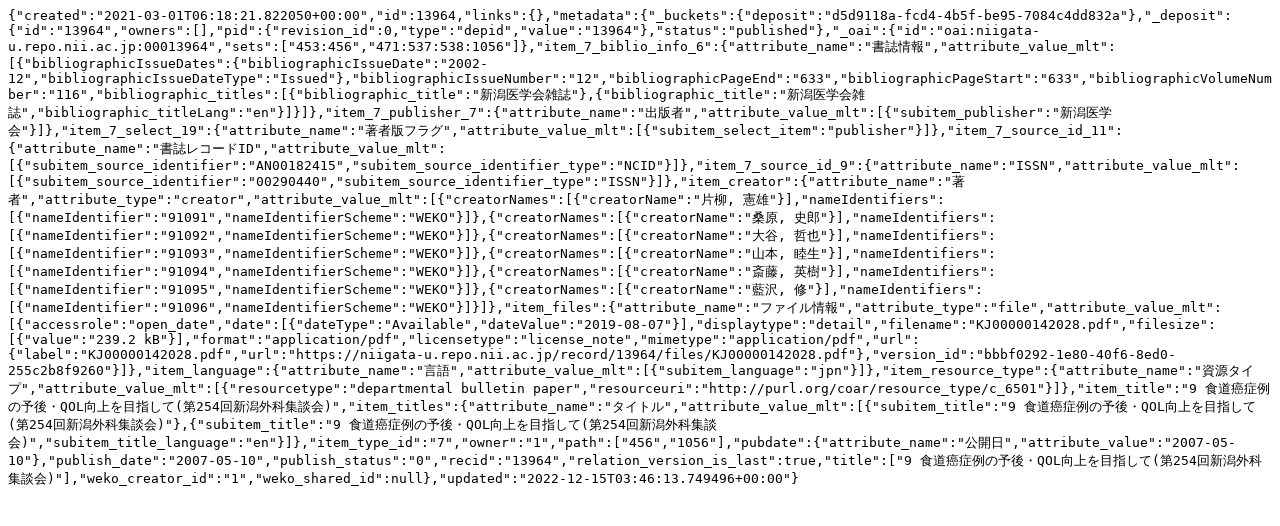

--- FILE ---
content_type: text/plain; charset=utf-8
request_url: https://niigata-u.repo.nii.ac.jp/records/13964/export/json
body_size: 1432
content:
{"created":"2021-03-01T06:18:21.822050+00:00","id":13964,"links":{},"metadata":{"_buckets":{"deposit":"d5d9118a-fcd4-4b5f-be95-7084c4dd832a"},"_deposit":{"id":"13964","owners":[],"pid":{"revision_id":0,"type":"depid","value":"13964"},"status":"published"},"_oai":{"id":"oai:niigata-u.repo.nii.ac.jp:00013964","sets":["453:456","471:537:538:1056"]},"item_7_biblio_info_6":{"attribute_name":"書誌情報","attribute_value_mlt":[{"bibliographicIssueDates":{"bibliographicIssueDate":"2002-12","bibliographicIssueDateType":"Issued"},"bibliographicIssueNumber":"12","bibliographicPageEnd":"633","bibliographicPageStart":"633","bibliographicVolumeNumber":"116","bibliographic_titles":[{"bibliographic_title":"新潟医学会雑誌"},{"bibliographic_title":"新潟医学会雑誌","bibliographic_titleLang":"en"}]}]},"item_7_publisher_7":{"attribute_name":"出版者","attribute_value_mlt":[{"subitem_publisher":"新潟医学会"}]},"item_7_select_19":{"attribute_name":"著者版フラグ","attribute_value_mlt":[{"subitem_select_item":"publisher"}]},"item_7_source_id_11":{"attribute_name":"書誌レコードID","attribute_value_mlt":[{"subitem_source_identifier":"AN00182415","subitem_source_identifier_type":"NCID"}]},"item_7_source_id_9":{"attribute_name":"ISSN","attribute_value_mlt":[{"subitem_source_identifier":"00290440","subitem_source_identifier_type":"ISSN"}]},"item_creator":{"attribute_name":"著者","attribute_type":"creator","attribute_value_mlt":[{"creatorNames":[{"creatorName":"片柳, 憲雄"}],"nameIdentifiers":[{"nameIdentifier":"91091","nameIdentifierScheme":"WEKO"}]},{"creatorNames":[{"creatorName":"桑原, 史郎"}],"nameIdentifiers":[{"nameIdentifier":"91092","nameIdentifierScheme":"WEKO"}]},{"creatorNames":[{"creatorName":"大谷, 哲也"}],"nameIdentifiers":[{"nameIdentifier":"91093","nameIdentifierScheme":"WEKO"}]},{"creatorNames":[{"creatorName":"山本, 睦生"}],"nameIdentifiers":[{"nameIdentifier":"91094","nameIdentifierScheme":"WEKO"}]},{"creatorNames":[{"creatorName":"斎藤, 英樹"}],"nameIdentifiers":[{"nameIdentifier":"91095","nameIdentifierScheme":"WEKO"}]},{"creatorNames":[{"creatorName":"藍沢, 修"}],"nameIdentifiers":[{"nameIdentifier":"91096","nameIdentifierScheme":"WEKO"}]}]},"item_files":{"attribute_name":"ファイル情報","attribute_type":"file","attribute_value_mlt":[{"accessrole":"open_date","date":[{"dateType":"Available","dateValue":"2019-08-07"}],"displaytype":"detail","filename":"KJ00000142028.pdf","filesize":[{"value":"239.2 kB"}],"format":"application/pdf","licensetype":"license_note","mimetype":"application/pdf","url":{"label":"KJ00000142028.pdf","url":"https://niigata-u.repo.nii.ac.jp/record/13964/files/KJ00000142028.pdf"},"version_id":"bbbf0292-1e80-40f6-8ed0-255c2b8f9260"}]},"item_language":{"attribute_name":"言語","attribute_value_mlt":[{"subitem_language":"jpn"}]},"item_resource_type":{"attribute_name":"資源タイプ","attribute_value_mlt":[{"resourcetype":"departmental bulletin paper","resourceuri":"http://purl.org/coar/resource_type/c_6501"}]},"item_title":"9 食道癌症例の予後・QOL向上を目指して(第254回新潟外科集談会)","item_titles":{"attribute_name":"タイトル","attribute_value_mlt":[{"subitem_title":"9 食道癌症例の予後・QOL向上を目指して(第254回新潟外科集談会)"},{"subitem_title":"9 食道癌症例の予後・QOL向上を目指して(第254回新潟外科集談会)","subitem_title_language":"en"}]},"item_type_id":"7","owner":"1","path":["456","1056"],"pubdate":{"attribute_name":"公開日","attribute_value":"2007-05-10"},"publish_date":"2007-05-10","publish_status":"0","recid":"13964","relation_version_is_last":true,"title":["9 食道癌症例の予後・QOL向上を目指して(第254回新潟外科集談会)"],"weko_creator_id":"1","weko_shared_id":null},"updated":"2022-12-15T03:46:13.749496+00:00"}